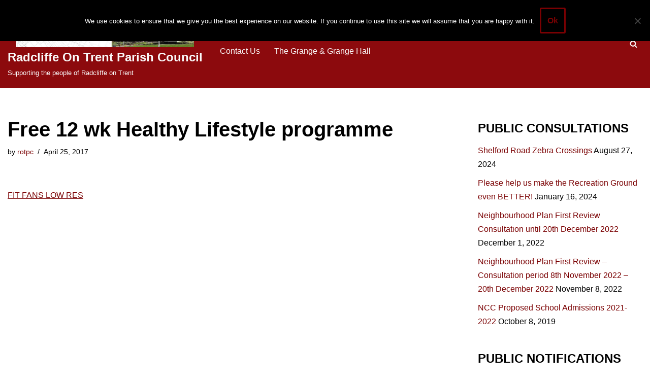

--- FILE ---
content_type: text/html; charset=UTF-8
request_url: https://www.rotpc.com/free-12-wk-healthy-lifestyle-programme/
body_size: 84201
content:
<!DOCTYPE html>
<html lang="en-GB">

<head>
	
	<meta charset="UTF-8">
	<meta name="viewport" content="width=device-width, initial-scale=1, minimum-scale=1">
	<link rel="profile" href="https://gmpg.org/xfn/11">
		<title>Free 12 wk Healthy Lifestyle programme &#8211; Radcliffe On Trent Parish Council</title>
<meta name='robots' content='max-image-preview:large' />
	<style>img:is([sizes="auto" i], [sizes^="auto," i]) { contain-intrinsic-size: 3000px 1500px }</style>
	<link rel='dns-prefetch' href='//rotparishcouncil.gov.uk' />
<link rel="alternate" type="application/rss+xml" title="Radcliffe On Trent Parish Council &raquo; Feed" href="https://rotparishcouncil.gov.uk/feed/" />
<link rel="alternate" type="text/calendar" title="Radcliffe On Trent Parish Council &raquo; iCal Feed" href="https://rotparishcouncil.gov.uk/council_meetings/?ical=1" />
<script>
window._wpemojiSettings = {"baseUrl":"https:\/\/s.w.org\/images\/core\/emoji\/16.0.1\/72x72\/","ext":".png","svgUrl":"https:\/\/s.w.org\/images\/core\/emoji\/16.0.1\/svg\/","svgExt":".svg","source":{"concatemoji":"https:\/\/rotparishcouncil.gov.uk\/wp-includes\/js\/wp-emoji-release.min.js?ver=6.8.3"}};
/*! This file is auto-generated */
!function(s,n){var o,i,e;function c(e){try{var t={supportTests:e,timestamp:(new Date).valueOf()};sessionStorage.setItem(o,JSON.stringify(t))}catch(e){}}function p(e,t,n){e.clearRect(0,0,e.canvas.width,e.canvas.height),e.fillText(t,0,0);var t=new Uint32Array(e.getImageData(0,0,e.canvas.width,e.canvas.height).data),a=(e.clearRect(0,0,e.canvas.width,e.canvas.height),e.fillText(n,0,0),new Uint32Array(e.getImageData(0,0,e.canvas.width,e.canvas.height).data));return t.every(function(e,t){return e===a[t]})}function u(e,t){e.clearRect(0,0,e.canvas.width,e.canvas.height),e.fillText(t,0,0);for(var n=e.getImageData(16,16,1,1),a=0;a<n.data.length;a++)if(0!==n.data[a])return!1;return!0}function f(e,t,n,a){switch(t){case"flag":return n(e,"\ud83c\udff3\ufe0f\u200d\u26a7\ufe0f","\ud83c\udff3\ufe0f\u200b\u26a7\ufe0f")?!1:!n(e,"\ud83c\udde8\ud83c\uddf6","\ud83c\udde8\u200b\ud83c\uddf6")&&!n(e,"\ud83c\udff4\udb40\udc67\udb40\udc62\udb40\udc65\udb40\udc6e\udb40\udc67\udb40\udc7f","\ud83c\udff4\u200b\udb40\udc67\u200b\udb40\udc62\u200b\udb40\udc65\u200b\udb40\udc6e\u200b\udb40\udc67\u200b\udb40\udc7f");case"emoji":return!a(e,"\ud83e\udedf")}return!1}function g(e,t,n,a){var r="undefined"!=typeof WorkerGlobalScope&&self instanceof WorkerGlobalScope?new OffscreenCanvas(300,150):s.createElement("canvas"),o=r.getContext("2d",{willReadFrequently:!0}),i=(o.textBaseline="top",o.font="600 32px Arial",{});return e.forEach(function(e){i[e]=t(o,e,n,a)}),i}function t(e){var t=s.createElement("script");t.src=e,t.defer=!0,s.head.appendChild(t)}"undefined"!=typeof Promise&&(o="wpEmojiSettingsSupports",i=["flag","emoji"],n.supports={everything:!0,everythingExceptFlag:!0},e=new Promise(function(e){s.addEventListener("DOMContentLoaded",e,{once:!0})}),new Promise(function(t){var n=function(){try{var e=JSON.parse(sessionStorage.getItem(o));if("object"==typeof e&&"number"==typeof e.timestamp&&(new Date).valueOf()<e.timestamp+604800&&"object"==typeof e.supportTests)return e.supportTests}catch(e){}return null}();if(!n){if("undefined"!=typeof Worker&&"undefined"!=typeof OffscreenCanvas&&"undefined"!=typeof URL&&URL.createObjectURL&&"undefined"!=typeof Blob)try{var e="postMessage("+g.toString()+"("+[JSON.stringify(i),f.toString(),p.toString(),u.toString()].join(",")+"));",a=new Blob([e],{type:"text/javascript"}),r=new Worker(URL.createObjectURL(a),{name:"wpTestEmojiSupports"});return void(r.onmessage=function(e){c(n=e.data),r.terminate(),t(n)})}catch(e){}c(n=g(i,f,p,u))}t(n)}).then(function(e){for(var t in e)n.supports[t]=e[t],n.supports.everything=n.supports.everything&&n.supports[t],"flag"!==t&&(n.supports.everythingExceptFlag=n.supports.everythingExceptFlag&&n.supports[t]);n.supports.everythingExceptFlag=n.supports.everythingExceptFlag&&!n.supports.flag,n.DOMReady=!1,n.readyCallback=function(){n.DOMReady=!0}}).then(function(){return e}).then(function(){var e;n.supports.everything||(n.readyCallback(),(e=n.source||{}).concatemoji?t(e.concatemoji):e.wpemoji&&e.twemoji&&(t(e.twemoji),t(e.wpemoji)))}))}((window,document),window._wpemojiSettings);
</script>
<style id='wp-emoji-styles-inline-css'>

	img.wp-smiley, img.emoji {
		display: inline !important;
		border: none !important;
		box-shadow: none !important;
		height: 1em !important;
		width: 1em !important;
		margin: 0 0.07em !important;
		vertical-align: -0.1em !important;
		background: none !important;
		padding: 0 !important;
	}
</style>
<link rel='stylesheet' id='wp-block-library-css' href='https://rotparishcouncil.gov.uk/wp-includes/css/dist/block-library/style.min.css?ver=6.8.3' media='all' />
<style id='classic-theme-styles-inline-css'>
/*! This file is auto-generated */
.wp-block-button__link{color:#fff;background-color:#32373c;border-radius:9999px;box-shadow:none;text-decoration:none;padding:calc(.667em + 2px) calc(1.333em + 2px);font-size:1.125em}.wp-block-file__button{background:#32373c;color:#fff;text-decoration:none}
</style>
<style id='collapsing-archives-style-inline-css'>


</style>
<style id='pdfemb-pdf-embedder-viewer-style-inline-css'>
.wp-block-pdfemb-pdf-embedder-viewer{max-width:none}

</style>
<style id='global-styles-inline-css'>
:root{--wp--preset--aspect-ratio--square: 1;--wp--preset--aspect-ratio--4-3: 4/3;--wp--preset--aspect-ratio--3-4: 3/4;--wp--preset--aspect-ratio--3-2: 3/2;--wp--preset--aspect-ratio--2-3: 2/3;--wp--preset--aspect-ratio--16-9: 16/9;--wp--preset--aspect-ratio--9-16: 9/16;--wp--preset--color--black: #000000;--wp--preset--color--cyan-bluish-gray: #abb8c3;--wp--preset--color--white: #ffffff;--wp--preset--color--pale-pink: #f78da7;--wp--preset--color--vivid-red: #cf2e2e;--wp--preset--color--luminous-vivid-orange: #ff6900;--wp--preset--color--luminous-vivid-amber: #fcb900;--wp--preset--color--light-green-cyan: #7bdcb5;--wp--preset--color--vivid-green-cyan: #00d084;--wp--preset--color--pale-cyan-blue: #8ed1fc;--wp--preset--color--vivid-cyan-blue: #0693e3;--wp--preset--color--vivid-purple: #9b51e0;--wp--preset--color--neve-link-color: var(--nv-primary-accent);--wp--preset--color--neve-link-hover-color: var(--nv-secondary-accent);--wp--preset--color--nv-site-bg: var(--nv-site-bg);--wp--preset--color--nv-light-bg: var(--nv-light-bg);--wp--preset--color--nv-dark-bg: var(--nv-dark-bg);--wp--preset--color--neve-text-color: var(--nv-text-color);--wp--preset--color--nv-text-dark-bg: var(--nv-text-dark-bg);--wp--preset--color--nv-c-1: var(--nv-c-1);--wp--preset--color--nv-c-2: var(--nv-c-2);--wp--preset--gradient--vivid-cyan-blue-to-vivid-purple: linear-gradient(135deg,rgba(6,147,227,1) 0%,rgb(155,81,224) 100%);--wp--preset--gradient--light-green-cyan-to-vivid-green-cyan: linear-gradient(135deg,rgb(122,220,180) 0%,rgb(0,208,130) 100%);--wp--preset--gradient--luminous-vivid-amber-to-luminous-vivid-orange: linear-gradient(135deg,rgba(252,185,0,1) 0%,rgba(255,105,0,1) 100%);--wp--preset--gradient--luminous-vivid-orange-to-vivid-red: linear-gradient(135deg,rgba(255,105,0,1) 0%,rgb(207,46,46) 100%);--wp--preset--gradient--very-light-gray-to-cyan-bluish-gray: linear-gradient(135deg,rgb(238,238,238) 0%,rgb(169,184,195) 100%);--wp--preset--gradient--cool-to-warm-spectrum: linear-gradient(135deg,rgb(74,234,220) 0%,rgb(151,120,209) 20%,rgb(207,42,186) 40%,rgb(238,44,130) 60%,rgb(251,105,98) 80%,rgb(254,248,76) 100%);--wp--preset--gradient--blush-light-purple: linear-gradient(135deg,rgb(255,206,236) 0%,rgb(152,150,240) 100%);--wp--preset--gradient--blush-bordeaux: linear-gradient(135deg,rgb(254,205,165) 0%,rgb(254,45,45) 50%,rgb(107,0,62) 100%);--wp--preset--gradient--luminous-dusk: linear-gradient(135deg,rgb(255,203,112) 0%,rgb(199,81,192) 50%,rgb(65,88,208) 100%);--wp--preset--gradient--pale-ocean: linear-gradient(135deg,rgb(255,245,203) 0%,rgb(182,227,212) 50%,rgb(51,167,181) 100%);--wp--preset--gradient--electric-grass: linear-gradient(135deg,rgb(202,248,128) 0%,rgb(113,206,126) 100%);--wp--preset--gradient--midnight: linear-gradient(135deg,rgb(2,3,129) 0%,rgb(40,116,252) 100%);--wp--preset--font-size--small: 13px;--wp--preset--font-size--medium: 20px;--wp--preset--font-size--large: 36px;--wp--preset--font-size--x-large: 42px;--wp--preset--spacing--20: 0.44rem;--wp--preset--spacing--30: 0.67rem;--wp--preset--spacing--40: 1rem;--wp--preset--spacing--50: 1.5rem;--wp--preset--spacing--60: 2.25rem;--wp--preset--spacing--70: 3.38rem;--wp--preset--spacing--80: 5.06rem;--wp--preset--shadow--natural: 6px 6px 9px rgba(0, 0, 0, 0.2);--wp--preset--shadow--deep: 12px 12px 50px rgba(0, 0, 0, 0.4);--wp--preset--shadow--sharp: 6px 6px 0px rgba(0, 0, 0, 0.2);--wp--preset--shadow--outlined: 6px 6px 0px -3px rgba(255, 255, 255, 1), 6px 6px rgba(0, 0, 0, 1);--wp--preset--shadow--crisp: 6px 6px 0px rgba(0, 0, 0, 1);}:where(.is-layout-flex){gap: 0.5em;}:where(.is-layout-grid){gap: 0.5em;}body .is-layout-flex{display: flex;}.is-layout-flex{flex-wrap: wrap;align-items: center;}.is-layout-flex > :is(*, div){margin: 0;}body .is-layout-grid{display: grid;}.is-layout-grid > :is(*, div){margin: 0;}:where(.wp-block-columns.is-layout-flex){gap: 2em;}:where(.wp-block-columns.is-layout-grid){gap: 2em;}:where(.wp-block-post-template.is-layout-flex){gap: 1.25em;}:where(.wp-block-post-template.is-layout-grid){gap: 1.25em;}.has-black-color{color: var(--wp--preset--color--black) !important;}.has-cyan-bluish-gray-color{color: var(--wp--preset--color--cyan-bluish-gray) !important;}.has-white-color{color: var(--wp--preset--color--white) !important;}.has-pale-pink-color{color: var(--wp--preset--color--pale-pink) !important;}.has-vivid-red-color{color: var(--wp--preset--color--vivid-red) !important;}.has-luminous-vivid-orange-color{color: var(--wp--preset--color--luminous-vivid-orange) !important;}.has-luminous-vivid-amber-color{color: var(--wp--preset--color--luminous-vivid-amber) !important;}.has-light-green-cyan-color{color: var(--wp--preset--color--light-green-cyan) !important;}.has-vivid-green-cyan-color{color: var(--wp--preset--color--vivid-green-cyan) !important;}.has-pale-cyan-blue-color{color: var(--wp--preset--color--pale-cyan-blue) !important;}.has-vivid-cyan-blue-color{color: var(--wp--preset--color--vivid-cyan-blue) !important;}.has-vivid-purple-color{color: var(--wp--preset--color--vivid-purple) !important;}.has-neve-link-color-color{color: var(--wp--preset--color--neve-link-color) !important;}.has-neve-link-hover-color-color{color: var(--wp--preset--color--neve-link-hover-color) !important;}.has-nv-site-bg-color{color: var(--wp--preset--color--nv-site-bg) !important;}.has-nv-light-bg-color{color: var(--wp--preset--color--nv-light-bg) !important;}.has-nv-dark-bg-color{color: var(--wp--preset--color--nv-dark-bg) !important;}.has-neve-text-color-color{color: var(--wp--preset--color--neve-text-color) !important;}.has-nv-text-dark-bg-color{color: var(--wp--preset--color--nv-text-dark-bg) !important;}.has-nv-c-1-color{color: var(--wp--preset--color--nv-c-1) !important;}.has-nv-c-2-color{color: var(--wp--preset--color--nv-c-2) !important;}.has-black-background-color{background-color: var(--wp--preset--color--black) !important;}.has-cyan-bluish-gray-background-color{background-color: var(--wp--preset--color--cyan-bluish-gray) !important;}.has-white-background-color{background-color: var(--wp--preset--color--white) !important;}.has-pale-pink-background-color{background-color: var(--wp--preset--color--pale-pink) !important;}.has-vivid-red-background-color{background-color: var(--wp--preset--color--vivid-red) !important;}.has-luminous-vivid-orange-background-color{background-color: var(--wp--preset--color--luminous-vivid-orange) !important;}.has-luminous-vivid-amber-background-color{background-color: var(--wp--preset--color--luminous-vivid-amber) !important;}.has-light-green-cyan-background-color{background-color: var(--wp--preset--color--light-green-cyan) !important;}.has-vivid-green-cyan-background-color{background-color: var(--wp--preset--color--vivid-green-cyan) !important;}.has-pale-cyan-blue-background-color{background-color: var(--wp--preset--color--pale-cyan-blue) !important;}.has-vivid-cyan-blue-background-color{background-color: var(--wp--preset--color--vivid-cyan-blue) !important;}.has-vivid-purple-background-color{background-color: var(--wp--preset--color--vivid-purple) !important;}.has-neve-link-color-background-color{background-color: var(--wp--preset--color--neve-link-color) !important;}.has-neve-link-hover-color-background-color{background-color: var(--wp--preset--color--neve-link-hover-color) !important;}.has-nv-site-bg-background-color{background-color: var(--wp--preset--color--nv-site-bg) !important;}.has-nv-light-bg-background-color{background-color: var(--wp--preset--color--nv-light-bg) !important;}.has-nv-dark-bg-background-color{background-color: var(--wp--preset--color--nv-dark-bg) !important;}.has-neve-text-color-background-color{background-color: var(--wp--preset--color--neve-text-color) !important;}.has-nv-text-dark-bg-background-color{background-color: var(--wp--preset--color--nv-text-dark-bg) !important;}.has-nv-c-1-background-color{background-color: var(--wp--preset--color--nv-c-1) !important;}.has-nv-c-2-background-color{background-color: var(--wp--preset--color--nv-c-2) !important;}.has-black-border-color{border-color: var(--wp--preset--color--black) !important;}.has-cyan-bluish-gray-border-color{border-color: var(--wp--preset--color--cyan-bluish-gray) !important;}.has-white-border-color{border-color: var(--wp--preset--color--white) !important;}.has-pale-pink-border-color{border-color: var(--wp--preset--color--pale-pink) !important;}.has-vivid-red-border-color{border-color: var(--wp--preset--color--vivid-red) !important;}.has-luminous-vivid-orange-border-color{border-color: var(--wp--preset--color--luminous-vivid-orange) !important;}.has-luminous-vivid-amber-border-color{border-color: var(--wp--preset--color--luminous-vivid-amber) !important;}.has-light-green-cyan-border-color{border-color: var(--wp--preset--color--light-green-cyan) !important;}.has-vivid-green-cyan-border-color{border-color: var(--wp--preset--color--vivid-green-cyan) !important;}.has-pale-cyan-blue-border-color{border-color: var(--wp--preset--color--pale-cyan-blue) !important;}.has-vivid-cyan-blue-border-color{border-color: var(--wp--preset--color--vivid-cyan-blue) !important;}.has-vivid-purple-border-color{border-color: var(--wp--preset--color--vivid-purple) !important;}.has-neve-link-color-border-color{border-color: var(--wp--preset--color--neve-link-color) !important;}.has-neve-link-hover-color-border-color{border-color: var(--wp--preset--color--neve-link-hover-color) !important;}.has-nv-site-bg-border-color{border-color: var(--wp--preset--color--nv-site-bg) !important;}.has-nv-light-bg-border-color{border-color: var(--wp--preset--color--nv-light-bg) !important;}.has-nv-dark-bg-border-color{border-color: var(--wp--preset--color--nv-dark-bg) !important;}.has-neve-text-color-border-color{border-color: var(--wp--preset--color--neve-text-color) !important;}.has-nv-text-dark-bg-border-color{border-color: var(--wp--preset--color--nv-text-dark-bg) !important;}.has-nv-c-1-border-color{border-color: var(--wp--preset--color--nv-c-1) !important;}.has-nv-c-2-border-color{border-color: var(--wp--preset--color--nv-c-2) !important;}.has-vivid-cyan-blue-to-vivid-purple-gradient-background{background: var(--wp--preset--gradient--vivid-cyan-blue-to-vivid-purple) !important;}.has-light-green-cyan-to-vivid-green-cyan-gradient-background{background: var(--wp--preset--gradient--light-green-cyan-to-vivid-green-cyan) !important;}.has-luminous-vivid-amber-to-luminous-vivid-orange-gradient-background{background: var(--wp--preset--gradient--luminous-vivid-amber-to-luminous-vivid-orange) !important;}.has-luminous-vivid-orange-to-vivid-red-gradient-background{background: var(--wp--preset--gradient--luminous-vivid-orange-to-vivid-red) !important;}.has-very-light-gray-to-cyan-bluish-gray-gradient-background{background: var(--wp--preset--gradient--very-light-gray-to-cyan-bluish-gray) !important;}.has-cool-to-warm-spectrum-gradient-background{background: var(--wp--preset--gradient--cool-to-warm-spectrum) !important;}.has-blush-light-purple-gradient-background{background: var(--wp--preset--gradient--blush-light-purple) !important;}.has-blush-bordeaux-gradient-background{background: var(--wp--preset--gradient--blush-bordeaux) !important;}.has-luminous-dusk-gradient-background{background: var(--wp--preset--gradient--luminous-dusk) !important;}.has-pale-ocean-gradient-background{background: var(--wp--preset--gradient--pale-ocean) !important;}.has-electric-grass-gradient-background{background: var(--wp--preset--gradient--electric-grass) !important;}.has-midnight-gradient-background{background: var(--wp--preset--gradient--midnight) !important;}.has-small-font-size{font-size: var(--wp--preset--font-size--small) !important;}.has-medium-font-size{font-size: var(--wp--preset--font-size--medium) !important;}.has-large-font-size{font-size: var(--wp--preset--font-size--large) !important;}.has-x-large-font-size{font-size: var(--wp--preset--font-size--x-large) !important;}
:where(.wp-block-post-template.is-layout-flex){gap: 1.25em;}:where(.wp-block-post-template.is-layout-grid){gap: 1.25em;}
:where(.wp-block-columns.is-layout-flex){gap: 2em;}:where(.wp-block-columns.is-layout-grid){gap: 2em;}
:root :where(.wp-block-pullquote){font-size: 1.5em;line-height: 1.6;}
</style>
<link rel='stylesheet' id='cookie-notice-front-css' href='https://rotparishcouncil.gov.uk/wp-content/plugins/cookie-notice/css/front.min.css?ver=2.5.6' media='all' />
<link rel='stylesheet' id='ditty-news-ticker-font-css' href='https://rotparishcouncil.gov.uk/wp-content/plugins/ditty-news-ticker/legacy/inc/static/libs/fontastic/styles.css?ver=3.1.55' media='all' />
<link rel='stylesheet' id='ditty-news-ticker-css' href='https://rotparishcouncil.gov.uk/wp-content/plugins/ditty-news-ticker/legacy/inc/static/css/style.css?ver=3.1.55' media='all' />
<link rel='stylesheet' id='ditty-displays-css' href='https://rotparishcouncil.gov.uk/wp-content/plugins/ditty-news-ticker/build/dittyDisplays.css?ver=3.1.55' media='all' />
<link rel='stylesheet' id='ditty-fontawesome-css' href='https://rotparishcouncil.gov.uk/wp-content/plugins/ditty-news-ticker/includes/libs/fontawesome-6.4.0/css/all.css?ver=6.4.0' media='' />
<link rel='stylesheet' id='neve-style-css' href='https://rotparishcouncil.gov.uk/wp-content/themes/neve/style-main-new.min.css?ver=4.0.1' media='all' />
<style id='neve-style-inline-css'>
.nv-meta-list li.meta:not(:last-child):after { content:"/" }.nv-meta-list .no-mobile{
			display:none;
		}.nv-meta-list li.last::after{
			content: ""!important;
		}@media (min-width: 769px) {
			.nv-meta-list .no-mobile {
				display: inline-block;
			}
			.nv-meta-list li.last:not(:last-child)::after {
		 		content: "/" !important;
			}
		}
 :root{ --container: 748px;--postwidth:100%; --primarybtnbg: var(--nv-primary-accent); --primarybtnhoverbg: var(--nv-primary-accent); --primarybtncolor: #fff; --secondarybtncolor: var(--nv-primary-accent); --primarybtnhovercolor: #fff; --secondarybtnhovercolor: var(--nv-primary-accent);--primarybtnborderradius:3px;--secondarybtnborderradius:3px;--secondarybtnborderwidth:3px;--btnpadding:13px 15px;--primarybtnpadding:13px 15px;--secondarybtnpadding:calc(13px - 3px) calc(15px - 3px); --bodyfontfamily: Arial,Helvetica,sans-serif; --bodyfontsize: 15px; --bodylineheight: 1.6; --bodyletterspacing: 0px; --bodyfontweight: 400; --h1fontsize: 36px; --h1fontweight: 700; --h1lineheight: 1.2; --h1letterspacing: 0px; --h1texttransform: none; --h2fontsize: 28px; --h2fontweight: 700; --h2lineheight: 1.3; --h2letterspacing: 0px; --h2texttransform: none; --h3fontsize: 24px; --h3fontweight: 700; --h3lineheight: 1.4; --h3letterspacing: 0px; --h3texttransform: none; --h4fontsize: 20px; --h4fontweight: 700; --h4lineheight: 1.6; --h4letterspacing: 0px; --h4texttransform: none; --h5fontsize: 16px; --h5fontweight: 700; --h5lineheight: 1.6; --h5letterspacing: 0px; --h5texttransform: none; --h6fontsize: 14px; --h6fontweight: 700; --h6lineheight: 1.6; --h6letterspacing: 0px; --h6texttransform: none;--formfieldborderwidth:2px;--formfieldborderradius:3px; --formfieldbgcolor: var(--nv-site-bg); --formfieldbordercolor: #dddddd; --formfieldcolor: var(--nv-text-color);--formfieldpadding:10px 12px; } .nv-index-posts{ --borderradius:0px; } .single-post-container .alignfull > [class*="__inner-container"], .single-post-container .alignwide > [class*="__inner-container"]{ max-width:718px } .nv-meta-list{ --avatarsize: 20px; } .single .nv-meta-list{ --avatarsize: 20px; } .nv-post-cover{ --height: 250px;--padding:40px 15px;--justify: flex-start; --textalign: left; --valign: center; } .nv-post-cover .nv-title-meta-wrap, .nv-page-title-wrap, .entry-header{ --textalign: left; } .nv-is-boxed.nv-title-meta-wrap{ --padding:40px 15px; --bgcolor: var(--nv-dark-bg); } .nv-overlay{ --opacity: 50; --blendmode: normal; } .nv-is-boxed.nv-comments-wrap{ --padding:20px; } .nv-is-boxed.comment-respond{ --padding:20px; } .single:not(.single-product), .page{ --c-vspace:0 0 0 0;; } .global-styled{ --bgcolor: var(--nv-site-bg); } .header-top{ --rowbcolor: var(--nv-light-bg); --color: var(--nv-text-color); --bgcolor: var(--nv-site-bg); } .header-main{ --rowbcolor: var(--nv-light-bg); --color: #fafafa; --bgcolor: #8c0a0d; } .header-bottom{ --rowbcolor: var(--nv-light-bg); --color: var(--nv-text-color); --bgcolor: var(--nv-site-bg); } .header-menu-sidebar-bg{ --justify: flex-start; --textalign: left;--flexg: 1;--wrapdropdownwidth: auto; --color: var(--nv-text-color); --bgcolor: var(--nv-site-bg); } .header-menu-sidebar{ width: 360px; } .builder-item--logo{ --maxwidth: 258px; --fs: 24px;--padding:10px 0;--margin:0; --textalign: left;--justify: flex-start; } .builder-item--nav-icon,.header-menu-sidebar .close-sidebar-panel .navbar-toggle{ --borderradius:0; } .builder-item--nav-icon{ --label-margin:0 5px 0 0;;--padding:10px 15px;--margin:0; } .builder-item--primary-menu{ --color: #fbf8f8; --hovercolor: #f5b2b2; --hovertextcolor: var(--nv-text-color); --activecolor: #e66f6f; --spacing: 20px; --height: 25px;--padding:0;--margin:0; --fontsize: 1em; --lineheight: 1.6; --letterspacing: 0px; --fontweight: 500; --texttransform: none; --iconsize: 1em; } .hfg-is-group.has-primary-menu .inherit-ff{ --inheritedfw: 500; } .builder-item--header_search_responsive{ --iconsize: 15px; --formfieldfontsize: 14px;--formfieldborderwidth:2px;--formfieldborderradius:2px; --height: 40px;--padding:0 10px;--margin:0; } .footer-top-inner .row{ grid-template-columns:repeat(4, 1fr); --valign: flex-start; } .footer-top{ --rowbcolor: var(--nv-light-bg); --color: #fcf4f4; --bgcolor: #a10101; } .footer-main-inner .row{ grid-template-columns:1fr 1fr 1fr; --valign: flex-start; } .footer-main{ --rowbcolor: var(--nv-light-bg); --color: var(--nv-text-color); --bgcolor: var(--nv-site-bg); } .footer-bottom-inner .row{ grid-template-columns:1fr; --valign: flex-start; } .footer-bottom{ --rowbcolor: var(--nv-light-bg); --color: var(--nv-text-dark-bg); --bgcolor: #a10101; } .builder-item--footer-one-widgets{ --padding:0;--margin:0; --textalign: left;--justify: flex-start; } .builder-item--footer-two-widgets{ --padding:0;--margin:0; --textalign: left;--justify: flex-start; } .builder-item--footer-three-widgets{ --padding:0;--margin:0; --textalign: left;--justify: flex-start; } .builder-item--footer-four-widgets{ --padding:0;--margin:0; --textalign: left;--justify: flex-start; } @media(min-width: 576px){ :root{ --container: 992px;--postwidth:100%;--btnpadding:13px 15px;--primarybtnpadding:13px 15px;--secondarybtnpadding:calc(13px - 3px) calc(15px - 3px); --bodyfontsize: 16px; --bodylineheight: 1.6; --bodyletterspacing: 0px; --h1fontsize: 38px; --h1lineheight: 1.2; --h1letterspacing: 0px; --h2fontsize: 30px; --h2lineheight: 1.2; --h2letterspacing: 0px; --h3fontsize: 26px; --h3lineheight: 1.4; --h3letterspacing: 0px; --h4fontsize: 22px; --h4lineheight: 1.5; --h4letterspacing: 0px; --h5fontsize: 18px; --h5lineheight: 1.6; --h5letterspacing: 0px; --h6fontsize: 14px; --h6lineheight: 1.6; --h6letterspacing: 0px; } .single-post-container .alignfull > [class*="__inner-container"], .single-post-container .alignwide > [class*="__inner-container"]{ max-width:962px } .nv-meta-list{ --avatarsize: 20px; } .single .nv-meta-list{ --avatarsize: 20px; } .nv-post-cover{ --height: 320px;--padding:60px 30px;--justify: flex-start; --textalign: left; --valign: center; } .nv-post-cover .nv-title-meta-wrap, .nv-page-title-wrap, .entry-header{ --textalign: left; } .nv-is-boxed.nv-title-meta-wrap{ --padding:60px 30px; } .nv-is-boxed.nv-comments-wrap{ --padding:30px; } .nv-is-boxed.comment-respond{ --padding:30px; } .single:not(.single-product), .page{ --c-vspace:0 0 0 0;; } .header-menu-sidebar-bg{ --justify: flex-start; --textalign: left;--flexg: 1;--wrapdropdownwidth: auto; } .header-menu-sidebar{ width: 360px; } .builder-item--logo{ --maxwidth: 343px; --fs: 24px;--padding:10px 0;--margin:0; --textalign: left;--justify: flex-start; } .builder-item--nav-icon{ --label-margin:0 5px 0 0;;--padding:10px 15px;--margin:0; } .builder-item--primary-menu{ --spacing: 20px; --height: 25px;--padding:0;--margin:0; --fontsize: 1em; --lineheight: 1.6; --letterspacing: 0px; --iconsize: 1em; } .builder-item--header_search_responsive{ --formfieldfontsize: 14px;--formfieldborderwidth:2px;--formfieldborderradius:2px; --height: 40px;--padding:0 10px;--margin:0; } .builder-item--footer-one-widgets{ --padding:0;--margin:0; --textalign: left;--justify: flex-start; } .builder-item--footer-two-widgets{ --padding:0;--margin:0; --textalign: left;--justify: flex-start; } .builder-item--footer-three-widgets{ --padding:0;--margin:0; --textalign: left;--justify: flex-start; } .builder-item--footer-four-widgets{ --padding:0;--margin:0; --textalign: left;--justify: flex-start; } }@media(min-width: 960px){ :root{ --container: 1675px;--postwidth:100%;--btnpadding:13px 15px;--primarybtnpadding:13px 15px;--secondarybtnpadding:calc(13px - 3px) calc(15px - 3px); --bodyfontsize: 16px; --bodylineheight: 1.7; --bodyletterspacing: 0px; --h1fontsize: 40px; --h1lineheight: 1.1; --h1letterspacing: 0px; --h2fontsize: 32px; --h2lineheight: 1.2; --h2letterspacing: 0px; --h3fontsize: 28px; --h3lineheight: 1.4; --h3letterspacing: 0px; --h4fontsize: 24px; --h4lineheight: 1.5; --h4letterspacing: 0px; --h5fontsize: 20px; --h5lineheight: 1.6; --h5letterspacing: 0px; --h6fontsize: 16px; --h6lineheight: 1.6; --h6letterspacing: 0px; } body:not(.single):not(.archive):not(.blog):not(.search):not(.error404) .neve-main > .container .col, body.post-type-archive-course .neve-main > .container .col, body.post-type-archive-llms_membership .neve-main > .container .col{ max-width: 100%; } body:not(.single):not(.archive):not(.blog):not(.search):not(.error404) .nv-sidebar-wrap, body.post-type-archive-course .nv-sidebar-wrap, body.post-type-archive-llms_membership .nv-sidebar-wrap{ max-width: 0%; } .neve-main > .archive-container .nv-index-posts.col{ max-width: 100%; } .neve-main > .archive-container .nv-sidebar-wrap{ max-width: 0%; } .neve-main > .single-post-container .nv-single-post-wrap.col{ max-width: 70%; } .single-post-container .alignfull > [class*="__inner-container"], .single-post-container .alignwide > [class*="__inner-container"]{ max-width:1143px } .container-fluid.single-post-container .alignfull > [class*="__inner-container"], .container-fluid.single-post-container .alignwide > [class*="__inner-container"]{ max-width:calc(70% + 15px) } .neve-main > .single-post-container .nv-sidebar-wrap{ max-width: 30%; } .nv-meta-list{ --avatarsize: 20px; } .single .nv-meta-list{ --avatarsize: 20px; } .nv-post-cover{ --height: 400px;--padding:60px 40px;--justify: flex-start; --textalign: left; --valign: center; } .nv-post-cover .nv-title-meta-wrap, .nv-page-title-wrap, .entry-header{ --textalign: left; } .nv-is-boxed.nv-title-meta-wrap{ --padding:60px 40px; } .nv-is-boxed.nv-comments-wrap{ --padding:40px; } .nv-is-boxed.comment-respond{ --padding:40px; } .single:not(.single-product), .page{ --c-vspace:0 0 0 0;; } .header-main{ --height:154px; } .header-menu-sidebar-bg{ --justify: flex-start; --textalign: left;--flexg: 1;--wrapdropdownwidth: auto; } .header-menu-sidebar{ width: 360px; } .builder-item--logo{ --maxwidth: 350px; --fs: 24px;--padding:10px 0;--margin:0; --textalign: left;--justify: flex-start; } .builder-item--nav-icon{ --label-margin:0 5px 0 0;;--padding:10px 15px;--margin:0; } .builder-item--primary-menu{ --spacing: 20px; --height: 25px;--padding:0;--margin:0; --fontsize: 1em; --lineheight: 1.6; --letterspacing: 0px; --iconsize: 1em; } .builder-item--header_search_responsive{ --formfieldfontsize: 14px;--formfieldborderwidth:2px;--formfieldborderradius:2px; --height: 40px;--padding:0 10px;--margin:0; } .builder-item--footer-one-widgets{ --padding:0;--margin:0; --textalign: left;--justify: flex-start; } .builder-item--footer-two-widgets{ --padding:0;--margin:0; --textalign: left;--justify: flex-start; } .builder-item--footer-three-widgets{ --padding:0;--margin:0; --textalign: left;--justify: flex-start; } .builder-item--footer-four-widgets{ --padding:0;--margin:0; --textalign: left;--justify: flex-start; } }:root{--nv-primary-accent:#7a0002;--nv-secondary-accent:#3c0001;--nv-site-bg:#ffffff;--nv-light-bg:#ededed;--nv-dark-bg:#14171c;--nv-text-color:#000000;--nv-text-dark-bg:#ffffff;--nv-c-1:#789dba;--nv-c-2:#2b7a30;--nv-fallback-ff:Arial, Helvetica, sans-serif;}
</style>
<script id="cookie-notice-front-js-before">
var cnArgs = {"ajaxUrl":"https:\/\/rotparishcouncil.gov.uk\/wp-admin\/admin-ajax.php","nonce":"62c7d7b099","hideEffect":"fade","position":"top","onScroll":false,"onScrollOffset":100,"onClick":false,"cookieName":"cookie_notice_accepted","cookieTime":2592000,"cookieTimeRejected":2592000,"globalCookie":false,"redirection":false,"cache":false,"revokeCookies":false,"revokeCookiesOpt":"automatic"};
</script>
<script src="https://rotparishcouncil.gov.uk/wp-content/plugins/cookie-notice/js/front.min.js?ver=2.5.6" id="cookie-notice-front-js"></script>
<script src="https://rotparishcouncil.gov.uk/wp-includes/js/jquery/jquery.min.js?ver=3.7.1" id="jquery-core-js"></script>
<script src="https://rotparishcouncil.gov.uk/wp-includes/js/jquery/jquery-migrate.min.js?ver=3.4.1" id="jquery-migrate-js"></script>
<link rel="https://api.w.org/" href="https://rotparishcouncil.gov.uk/wp-json/" /><link rel="alternate" title="JSON" type="application/json" href="https://rotparishcouncil.gov.uk/wp-json/wp/v2/posts/5275" /><link rel="EditURI" type="application/rsd+xml" title="RSD" href="https://rotparishcouncil.gov.uk/xmlrpc.php?rsd" />
<meta name="generator" content="WordPress 6.8.3" />
<link rel="canonical" href="https://rotparishcouncil.gov.uk/free-12-wk-healthy-lifestyle-programme/" />
<link rel='shortlink' href='https://rotparishcouncil.gov.uk/?p=5275' />
<link rel="alternate" title="oEmbed (JSON)" type="application/json+oembed" href="https://rotparishcouncil.gov.uk/wp-json/oembed/1.0/embed?url=https%3A%2F%2Frotparishcouncil.gov.uk%2Ffree-12-wk-healthy-lifestyle-programme%2F" />
<link rel="alternate" title="oEmbed (XML)" type="text/xml+oembed" href="https://rotparishcouncil.gov.uk/wp-json/oembed/1.0/embed?url=https%3A%2F%2Frotparishcouncil.gov.uk%2Ffree-12-wk-healthy-lifestyle-programme%2F&#038;format=xml" />
<style>.mtphr-dnt-tick-contents{ font-size:24px; }</style><meta name="tec-api-version" content="v1"><meta name="tec-api-origin" content="https://rotparishcouncil.gov.uk"><link rel="alternate" href="https://rotparishcouncil.gov.uk/wp-json/tribe/events/v1/" /><link rel="icon" href="https://rotparishcouncil.gov.uk/wp-content/uploads/2016/11/cropped-rotpc_favicon-32x32.jpg" sizes="32x32" />
<link rel="icon" href="https://rotparishcouncil.gov.uk/wp-content/uploads/2016/11/cropped-rotpc_favicon-192x192.jpg" sizes="192x192" />
<link rel="apple-touch-icon" href="https://rotparishcouncil.gov.uk/wp-content/uploads/2016/11/cropped-rotpc_favicon-180x180.jpg" />
<meta name="msapplication-TileImage" content="https://rotparishcouncil.gov.uk/wp-content/uploads/2016/11/cropped-rotpc_favicon-270x270.jpg" />
		<style id="wp-custom-css">
			.header-menu-sidebar .header-menu-sidebar-bg, .header-menu-sidebar .header-menu-sidebar-bg a:not(.button), .header-menu-sidebar .header-menu-sidebar-bg .navbar-toggle {
 
    background-color: #7a0002;
}

code{
	background-color:white;
	border-color:white;
}		</style>
		
	</head>

<body data-rsssl=1  class="wp-singular post-template-default single single-post postid-5275 single-format-standard wp-custom-logo wp-theme-neve wp-child-theme-rotpc-child cookies-not-set tribe-no-js  nv-blog-default nv-sidebar-right menu_sidebar_slide_left" id="neve_body"  >
<div class="wrapper">
	
	<header class="header"  >
		<a class="neve-skip-link show-on-focus" href="#content" >
			Skip to content		</a>
		<div id="header-grid"  class="hfg_header site-header">
	
<nav class="header--row header-main hide-on-mobile hide-on-tablet layout-full-contained nv-navbar header--row"
	data-row-id="main" data-show-on="desktop">

	<div
		class="header--row-inner header-main-inner">
		<div class="container">
			<div
				class="row row--wrapper"
				data-section="hfg_header_layout_main" >
				<div class="hfg-slot left"><div class="builder-item desktop-left"><div class="item--inner builder-item--logo"
		data-section="title_tagline"
		data-item-id="logo">
	
<div class="site-logo">
	<a class="brand" href="https://rotparishcouncil.gov.uk/" aria-label="Radcliffe On Trent Parish Council Supporting the people of Radcliffe on Trent" rel="home"><div class="logo-on-top"><img width="1108" height="239" src="https://rotparishcouncil.gov.uk/wp-content/uploads/2014/02/cropped-cropped-rotpc_title21.jpg" class="neve-site-logo skip-lazy" alt="" data-variant="logo" decoding="async" fetchpriority="high" srcset="https://rotparishcouncil.gov.uk/wp-content/uploads/2014/02/cropped-cropped-rotpc_title21.jpg 1108w, https://rotparishcouncil.gov.uk/wp-content/uploads/2014/02/cropped-cropped-rotpc_title21-300x65.jpg 300w, https://rotparishcouncil.gov.uk/wp-content/uploads/2014/02/cropped-cropped-rotpc_title21-1024x221.jpg 1024w, https://rotparishcouncil.gov.uk/wp-content/uploads/2014/02/cropped-cropped-rotpc_title21-768x166.jpg 768w" sizes="(max-width: 1108px) 100vw, 1108px" /><div class="nv-title-tagline-wrap"><p class="site-title">Radcliffe On Trent Parish Council</p><small>Supporting the people of Radcliffe on Trent</small></div></div></a></div>
	</div>

</div></div><div class="hfg-slot right"><div class="builder-item has-nav hfg-is-group has-primary-menu"><div class="item--inner builder-item--primary-menu has_menu"
		data-section="header_menu_primary"
		data-item-id="primary-menu">
	<div class="nv-nav-wrap">
	<div role="navigation" class="nav-menu-primary style-full-height m-style"
			aria-label="Primary Menu">

		<ul id="nv-primary-navigation-main" class="primary-menu-ul nav-ul menu-desktop"><li id="menu-item-9193" class="menu-item menu-item-type-post_type menu-item-object-page menu-item-home menu-item-9193"><div class="wrap"><a href="https://rotparishcouncil.gov.uk/">Home</a></div></li>
<li id="menu-item-92" class="menu-item menu-item-type-post_type menu-item-object-page menu-item-has-children menu-item-92"><div class="wrap"><a href="https://rotparishcouncil.gov.uk/local-information-2/"><span class="menu-item-title-wrap dd-title">Local Information</span></a><div role="button" aria-pressed="false" aria-label="Open Submenu" tabindex="0" class="caret-wrap caret 2" style="margin-left:5px;"><span class="caret"><svg fill="currentColor" aria-label="Dropdown" xmlns="http://www.w3.org/2000/svg" viewBox="0 0 448 512"><path d="M207.029 381.476L12.686 187.132c-9.373-9.373-9.373-24.569 0-33.941l22.667-22.667c9.357-9.357 24.522-9.375 33.901-.04L224 284.505l154.745-154.021c9.379-9.335 24.544-9.317 33.901.04l22.667 22.667c9.373 9.373 9.373 24.569 0 33.941L240.971 381.476c-9.373 9.372-24.569 9.372-33.942 0z"/></svg></span></div></div>
<ul class="sub-menu">
	<li id="menu-item-24" class="menu-item menu-item-type-post_type menu-item-object-page menu-item-24"><div class="wrap"><a href="https://rotparishcouncil.gov.uk/local-information-2/local-information/">Local Contacts</a></div></li>
	<li id="menu-item-82" class="menu-item menu-item-type-post_type menu-item-object-page menu-item-82"><div class="wrap"><a href="https://rotparishcouncil.gov.uk/local-information-2/a-brief-history-of-radcliffe-on-trent/">A brief history of Radcliffe-on-Trent</a></div></li>
	<li id="menu-item-317" class="menu-item menu-item-type-post_type menu-item-object-page menu-item-317"><div class="wrap"><a href="https://rotparishcouncil.gov.uk/local-information-2/local-organisations-2/">Local Organisations</a></div></li>
	<li id="menu-item-11212" class="menu-item menu-item-type-post_type menu-item-object-page menu-item-11212"><div class="wrap"><a href="https://rotparishcouncil.gov.uk/council-services/radcliffe-on-trent-cemetery/">Radcliffe-on-Trent Cemetery</a></div></li>
	<li id="menu-item-4186" class="menu-item menu-item-type-post_type menu-item-object-page menu-item-4186"><div class="wrap"><a href="https://rotparishcouncil.gov.uk/local-information-2/other/">Other</a></div></li>
</ul>
</li>
<li id="menu-item-26" class="menu-item menu-item-type-post_type menu-item-object-page menu-item-has-children menu-item-26"><div class="wrap"><a href="https://rotparishcouncil.gov.uk/the-council/"><span class="menu-item-title-wrap dd-title">The Council</span></a><div role="button" aria-pressed="false" aria-label="Open Submenu" tabindex="0" class="caret-wrap caret 8" style="margin-left:5px;"><span class="caret"><svg fill="currentColor" aria-label="Dropdown" xmlns="http://www.w3.org/2000/svg" viewBox="0 0 448 512"><path d="M207.029 381.476L12.686 187.132c-9.373-9.373-9.373-24.569 0-33.941l22.667-22.667c9.357-9.357 24.522-9.375 33.901-.04L224 284.505l154.745-154.021c9.379-9.335 24.544-9.317 33.901.04l22.667 22.667c9.373 9.373 9.373 24.569 0 33.941L240.971 381.476c-9.373 9.372-24.569 9.372-33.942 0z"/></svg></span></div></div>
<ul class="sub-menu">
	<li id="menu-item-27" class="menu-item menu-item-type-post_type menu-item-object-page menu-item-home menu-item-27"><div class="wrap"><a href="https://rotparishcouncil.gov.uk/">Home</a></div></li>
	<li id="menu-item-192" class="menu-item menu-item-type-post_type menu-item-object-page menu-item-has-children menu-item-192"><div class="wrap"><a href="https://rotparishcouncil.gov.uk/the-council/council-meetings/"><span class="menu-item-title-wrap dd-title">Council Meetings</span></a><div role="button" aria-pressed="false" aria-label="Open Submenu" tabindex="0" class="caret-wrap caret 10" style="margin-left:5px;"><span class="caret"><svg fill="currentColor" aria-label="Dropdown" xmlns="http://www.w3.org/2000/svg" viewBox="0 0 448 512"><path d="M207.029 381.476L12.686 187.132c-9.373-9.373-9.373-24.569 0-33.941l22.667-22.667c9.357-9.357 24.522-9.375 33.901-.04L224 284.505l154.745-154.021c9.379-9.335 24.544-9.317 33.901.04l22.667 22.667c9.373 9.373 9.373 24.569 0 33.941L240.971 381.476c-9.373 9.372-24.569 9.372-33.942 0z"/></svg></span></div></div>
	<ul class="sub-menu">
		<li id="menu-item-440" class="menu-item menu-item-type-post_type menu-item-object-page menu-item-440"><div class="wrap"><a href="https://rotparishcouncil.gov.uk/the-council/council-meetings/all-council-meetings/">All Council Meetings</a></div></li>
		<li id="menu-item-421" class="menu-item menu-item-type-post_type menu-item-object-page menu-item-421"><div class="wrap"><a href="https://rotparishcouncil.gov.uk/the-council/council-meetings/full-council/">Full Council Meetings</a></div></li>
		<li id="menu-item-410" class="menu-item menu-item-type-post_type menu-item-object-page menu-item-410"><div class="wrap"><a href="https://rotparishcouncil.gov.uk/the-council/council-meetings/amenities/">Amenities</a></div></li>
		<li id="menu-item-420" class="menu-item menu-item-type-post_type menu-item-object-page menu-item-420"><div class="wrap"><a href="https://rotparishcouncil.gov.uk/the-council/council-meetings/finance-general-purposes/">Finance &#038; General Purposes</a></div></li>
		<li id="menu-item-427" class="menu-item menu-item-type-post_type menu-item-object-page menu-item-427"><div class="wrap"><a href="https://rotparishcouncil.gov.uk/the-council/council-meetings/grange-grange-hall/">Grange &#038; Grange Hall Management</a></div></li>
		<li id="menu-item-12444" class="menu-item menu-item-type-post_type menu-item-object-page menu-item-12444"><div class="wrap"><a href="https://rotparishcouncil.gov.uk/the-council/council-meetings/human-resources-committee/">Human Resources Committee</a></div></li>
		<li id="menu-item-450" class="menu-item menu-item-type-post_type menu-item-object-page menu-item-450"><div class="wrap"><a href="https://rotparishcouncil.gov.uk/planning-environment/">Planning and Environment</a></div></li>
	</ul>
</li>
	<li id="menu-item-194" class="menu-item menu-item-type-post_type menu-item-object-page menu-item-194"><div class="wrap"><a href="https://rotparishcouncil.gov.uk/the-council/committees/">Committees</a></div></li>
	<li id="menu-item-31" class="menu-item menu-item-type-post_type menu-item-object-page menu-item-has-children menu-item-31"><div class="wrap"><a href="https://rotparishcouncil.gov.uk/the-council/councillors/"><span class="menu-item-title-wrap dd-title">Councillors</span></a><div role="button" aria-pressed="false" aria-label="Open Submenu" tabindex="0" class="caret-wrap caret 19" style="margin-left:5px;"><span class="caret"><svg fill="currentColor" aria-label="Dropdown" xmlns="http://www.w3.org/2000/svg" viewBox="0 0 448 512"><path d="M207.029 381.476L12.686 187.132c-9.373-9.373-9.373-24.569 0-33.941l22.667-22.667c9.357-9.357 24.522-9.375 33.901-.04L224 284.505l154.745-154.021c9.379-9.335 24.544-9.317 33.901.04l22.667 22.667c9.373 9.373 9.373 24.569 0 33.941L240.971 381.476c-9.373 9.372-24.569 9.372-33.942 0z"/></svg></span></div></div>
	<ul class="sub-menu">
		<li id="menu-item-140" class="menu-item menu-item-type-post_type menu-item-object-page menu-item-140"><div class="wrap"><a href="https://rotparishcouncil.gov.uk/the-council/councillors/chairman/">Chair of the Parish Council</a></div></li>
		<li id="menu-item-138" class="menu-item menu-item-type-post_type menu-item-object-page menu-item-138"><div class="wrap"><a href="https://rotparishcouncil.gov.uk/the-council/councillors/trent-ward/">Trent Ward</a></div></li>
		<li id="menu-item-139" class="menu-item menu-item-type-post_type menu-item-object-page menu-item-139"><div class="wrap"><a href="https://rotparishcouncil.gov.uk/the-council/councillors/manvers-ward/">Manvers Ward</a></div></li>
		<li id="menu-item-2453" class="menu-item menu-item-type-post_type menu-item-object-page menu-item-2453"><div class="wrap"><a href="https://rotparishcouncil.gov.uk/local-county-and-borough-councillors/">Local County and Borough Councillors</a></div></li>
	</ul>
</li>
	<li id="menu-item-11686" class="menu-item menu-item-type-post_type menu-item-object-page menu-item-11686"><div class="wrap"><a href="https://rotparishcouncil.gov.uk/council-information/">Council information</a></div></li>
	<li id="menu-item-74" class="menu-item menu-item-type-post_type menu-item-object-page menu-item-74"><div class="wrap"><a href="https://rotparishcouncil.gov.uk/the-council/what-we-do/">What We Do</a></div></li>
	<li id="menu-item-25" class="menu-item menu-item-type-post_type menu-item-object-page menu-item-25"><div class="wrap"><a href="https://rotparishcouncil.gov.uk/the-council/responsibilities/">Responsibilities</a></div></li>
	<li id="menu-item-11183" class="menu-item menu-item-type-post_type menu-item-object-page menu-item-11183"><div class="wrap"><a href="https://rotparishcouncil.gov.uk/the-council/council-documents/">Council Documents</a></div></li>
	<li id="menu-item-215" class="menu-item menu-item-type-post_type menu-item-object-page menu-item-215"><div class="wrap"><a href="https://rotparishcouncil.gov.uk/the-council/documents/finance/">Finance</a></div></li>
	<li id="menu-item-218" class="menu-item menu-item-type-post_type menu-item-object-page menu-item-218"><div class="wrap"><a href="https://rotparishcouncil.gov.uk/the-council/documents/policies/">Policies</a></div></li>
	<li id="menu-item-489" class="menu-item menu-item-type-post_type menu-item-object-page menu-item-489"><div class="wrap"><a href="https://rotparishcouncil.gov.uk/the-council/documents/other-documents/">Other Documents</a></div></li>
</ul>
</li>
<li id="menu-item-8420" class="menu-item menu-item-type-custom menu-item-object-custom menu-item-has-children menu-item-8420"><div class="wrap"><a href="http://#"><span class="menu-item-title-wrap dd-title">All Events</span></a><div role="button" aria-pressed="false" aria-label="Open Submenu" tabindex="0" class="caret-wrap caret 31" style="margin-left:5px;"><span class="caret"><svg fill="currentColor" aria-label="Dropdown" xmlns="http://www.w3.org/2000/svg" viewBox="0 0 448 512"><path d="M207.029 381.476L12.686 187.132c-9.373-9.373-9.373-24.569 0-33.941l22.667-22.667c9.357-9.357 24.522-9.375 33.901-.04L224 284.505l154.745-154.021c9.379-9.335 24.544-9.317 33.901.04l22.667 22.667c9.373 9.373 9.373 24.569 0 33.941L240.971 381.476c-9.373 9.372-24.569 9.372-33.942 0z"/></svg></span></div></div>
<ul class="sub-menu">
	<li id="menu-item-205" class="menu-item menu-item-type-post_type menu-item-object-page menu-item-205"><div class="wrap"><a href="https://rotparishcouncil.gov.uk/village-show/">Village Show</a></div></li>
	<li id="menu-item-449" class="menu-item menu-item-type-post_type menu-item-object-page menu-item-449"><div class="wrap"><a href="https://rotparishcouncil.gov.uk/christmas-events/">Christmas Events</a></div></li>
	<li id="menu-item-7310" class="menu-item menu-item-type-taxonomy menu-item-object-category menu-item-7310"><div class="wrap"><a href="https://rotparishcouncil.gov.uk/category/events/picnicinthepark/">Picnic in the Park</a></div></li>
	<li id="menu-item-433" class="menu-item menu-item-type-post_type menu-item-object-page menu-item-433"><div class="wrap"><a href="https://rotparishcouncil.gov.uk/other-events/">Other Events</a></div></li>
</ul>
</li>
<li id="menu-item-11022" class="menu-item menu-item-type-post_type menu-item-object-page menu-item-11022"><div class="wrap"><a href="https://rotparishcouncil.gov.uk/vacancies-2/">Vacancies</a></div></li>
<li id="menu-item-11023" class="menu-item menu-item-type-post_type menu-item-object-page menu-item-11023"><div class="wrap"><a href="https://rotparishcouncil.gov.uk/council-services/">Council services</a></div></li>
<li id="menu-item-124" class="menu-item menu-item-type-post_type menu-item-object-page menu-item-124"><div class="wrap"><a href="https://rotparishcouncil.gov.uk/contact-us/">Contact Us</a></div></li>
<li id="menu-item-28" class="menu-item menu-item-type-custom menu-item-object-custom menu-item-28"><div class="wrap"><a href="http://www.radcliffe-grangehall.co.uk/">The Grange &#038; Grange Hall</a></div></li>
</ul>	</div>
</div>

	</div>

<div class="item--inner builder-item--header_search_responsive"
		data-section="header_search_responsive"
		data-item-id="header_search_responsive">
	<div class="nv-search-icon-component" >
	<div  class="menu-item-nav-search canvas">
		<a aria-label="Search" href="#" class="nv-icon nv-search" >
				<svg width="15" height="15" viewBox="0 0 1792 1792" xmlns="http://www.w3.org/2000/svg"><path d="M1216 832q0-185-131.5-316.5t-316.5-131.5-316.5 131.5-131.5 316.5 131.5 316.5 316.5 131.5 316.5-131.5 131.5-316.5zm512 832q0 52-38 90t-90 38q-54 0-90-38l-343-342q-179 124-399 124-143 0-273.5-55.5t-225-150-150-225-55.5-273.5 55.5-273.5 150-225 225-150 273.5-55.5 273.5 55.5 225 150 150 225 55.5 273.5q0 220-124 399l343 343q37 37 37 90z" /></svg>
			</a>		<div class="nv-nav-search" aria-label="search">
			<div class="form-wrap container responsive-search">
				
<form role="search"
	method="get"
	class="search-form"
	action="https://rotparishcouncil.gov.uk/">
	<label>
		<span class="screen-reader-text">Search for...</span>
	</label>
	<input type="search"
		class="search-field"
		aria-label="Search"
		placeholder="Search for..."
		value=""
		name="s"/>
	<button type="submit"
			class="search-submit nv-submit"
			aria-label="Search">
					<span class="nv-search-icon-wrap">
				<span class="nv-icon nv-search" >
				<svg width="15" height="15" viewBox="0 0 1792 1792" xmlns="http://www.w3.org/2000/svg"><path d="M1216 832q0-185-131.5-316.5t-316.5-131.5-316.5 131.5-131.5 316.5 131.5 316.5 316.5 131.5 316.5-131.5 131.5-316.5zm512 832q0 52-38 90t-90 38q-54 0-90-38l-343-342q-179 124-399 124-143 0-273.5-55.5t-225-150-150-225-55.5-273.5 55.5-273.5 150-225 225-150 273.5-55.5 273.5 55.5 225 150 150 225 55.5 273.5q0 220-124 399l343 343q37 37 37 90z" /></svg>
			</span>			</span>
			</button>
	</form>
			</div>
							<div class="close-container container responsive-search">
					<button  class="close-responsive-search" aria-label="Close"
												>
						<svg width="50" height="50" viewBox="0 0 20 20" fill="#555555"><path d="M14.95 6.46L11.41 10l3.54 3.54l-1.41 1.41L10 11.42l-3.53 3.53l-1.42-1.42L8.58 10L5.05 6.47l1.42-1.42L10 8.58l3.54-3.53z"/></svg>
					</button>
				</div>
					</div>
	</div>
</div>
	</div>

</div></div>							</div>
		</div>
	</div>
</nav>


<nav class="header--row header-main hide-on-desktop layout-full-contained nv-navbar header--row"
	data-row-id="main" data-show-on="mobile">

	<div
		class="header--row-inner header-main-inner">
		<div class="container">
			<div
				class="row row--wrapper"
				data-section="hfg_header_layout_main" >
				<div class="hfg-slot left"><div class="builder-item tablet-left mobile-left"><div class="item--inner builder-item--logo"
		data-section="title_tagline"
		data-item-id="logo">
	
<div class="site-logo">
	<a class="brand" href="https://rotparishcouncil.gov.uk/" aria-label="Radcliffe On Trent Parish Council Supporting the people of Radcliffe on Trent" rel="home"><div class="logo-on-top"><img width="1108" height="239" src="https://rotparishcouncil.gov.uk/wp-content/uploads/2014/02/cropped-cropped-rotpc_title21.jpg" class="neve-site-logo skip-lazy" alt="" data-variant="logo" decoding="async" srcset="https://rotparishcouncil.gov.uk/wp-content/uploads/2014/02/cropped-cropped-rotpc_title21.jpg 1108w, https://rotparishcouncil.gov.uk/wp-content/uploads/2014/02/cropped-cropped-rotpc_title21-300x65.jpg 300w, https://rotparishcouncil.gov.uk/wp-content/uploads/2014/02/cropped-cropped-rotpc_title21-1024x221.jpg 1024w, https://rotparishcouncil.gov.uk/wp-content/uploads/2014/02/cropped-cropped-rotpc_title21-768x166.jpg 768w" sizes="(max-width: 1108px) 100vw, 1108px" /><div class="nv-title-tagline-wrap"><p class="site-title">Radcliffe On Trent Parish Council</p><small>Supporting the people of Radcliffe on Trent</small></div></div></a></div>
	</div>

</div></div><div class="hfg-slot right"><div class="builder-item tablet-left mobile-left"><div class="item--inner builder-item--nav-icon"
		data-section="header_menu_icon"
		data-item-id="nav-icon">
	<div class="menu-mobile-toggle item-button navbar-toggle-wrapper">
	<button type="button" class=" navbar-toggle"
			value="Navigation Menu"
					aria-label="Navigation Menu "
			aria-expanded="false" onclick="if('undefined' !== typeof toggleAriaClick ) { toggleAriaClick() }">
					<span class="bars">
				<span class="icon-bar"></span>
				<span class="icon-bar"></span>
				<span class="icon-bar"></span>
			</span>
					<span class="screen-reader-text">Navigation Menu</span>
	</button>
</div> <!--.navbar-toggle-wrapper-->


	</div>

</div></div>							</div>
		</div>
	</div>
</nav>

<div
		id="header-menu-sidebar" class="header-menu-sidebar tcb menu-sidebar-panel slide_left hfg-pe"
		data-row-id="sidebar">
	<div id="header-menu-sidebar-bg" class="header-menu-sidebar-bg">
				<div class="close-sidebar-panel navbar-toggle-wrapper">
			<button type="button" class="hamburger is-active  navbar-toggle active" 					value="Navigation Menu"
					aria-label="Navigation Menu "
					aria-expanded="false" onclick="if('undefined' !== typeof toggleAriaClick ) { toggleAriaClick() }">
								<span class="bars">
						<span class="icon-bar"></span>
						<span class="icon-bar"></span>
						<span class="icon-bar"></span>
					</span>
								<span class="screen-reader-text">
			Navigation Menu					</span>
			</button>
		</div>
					<div id="header-menu-sidebar-inner" class="header-menu-sidebar-inner tcb ">
						<div class="builder-item has-nav"><div class="item--inner builder-item--primary-menu has_menu"
		data-section="header_menu_primary"
		data-item-id="primary-menu">
	<div class="nv-nav-wrap">
	<div role="navigation" class="nav-menu-primary style-full-height m-style"
			aria-label="Primary Menu">

		<ul id="nv-primary-navigation-sidebar" class="primary-menu-ul nav-ul menu-mobile"><li class="menu-item menu-item-type-post_type menu-item-object-page menu-item-home menu-item-9193"><div class="wrap"><a href="https://rotparishcouncil.gov.uk/">Home</a></div></li>
<li class="menu-item menu-item-type-post_type menu-item-object-page menu-item-has-children menu-item-92"><div class="wrap"><a href="https://rotparishcouncil.gov.uk/local-information-2/"><span class="menu-item-title-wrap dd-title">Local Information</span></a><button tabindex="0" type="button" class="caret-wrap navbar-toggle 2 " style="margin-left:5px;"  aria-label="Toggle Local Information"><span class="caret"><svg fill="currentColor" aria-label="Dropdown" xmlns="http://www.w3.org/2000/svg" viewBox="0 0 448 512"><path d="M207.029 381.476L12.686 187.132c-9.373-9.373-9.373-24.569 0-33.941l22.667-22.667c9.357-9.357 24.522-9.375 33.901-.04L224 284.505l154.745-154.021c9.379-9.335 24.544-9.317 33.901.04l22.667 22.667c9.373 9.373 9.373 24.569 0 33.941L240.971 381.476c-9.373 9.372-24.569 9.372-33.942 0z"/></svg></span></button></div>
<ul class="sub-menu">
	<li class="menu-item menu-item-type-post_type menu-item-object-page menu-item-24"><div class="wrap"><a href="https://rotparishcouncil.gov.uk/local-information-2/local-information/">Local Contacts</a></div></li>
	<li class="menu-item menu-item-type-post_type menu-item-object-page menu-item-82"><div class="wrap"><a href="https://rotparishcouncil.gov.uk/local-information-2/a-brief-history-of-radcliffe-on-trent/">A brief history of Radcliffe-on-Trent</a></div></li>
	<li class="menu-item menu-item-type-post_type menu-item-object-page menu-item-317"><div class="wrap"><a href="https://rotparishcouncil.gov.uk/local-information-2/local-organisations-2/">Local Organisations</a></div></li>
	<li class="menu-item menu-item-type-post_type menu-item-object-page menu-item-11212"><div class="wrap"><a href="https://rotparishcouncil.gov.uk/council-services/radcliffe-on-trent-cemetery/">Radcliffe-on-Trent Cemetery</a></div></li>
	<li class="menu-item menu-item-type-post_type menu-item-object-page menu-item-4186"><div class="wrap"><a href="https://rotparishcouncil.gov.uk/local-information-2/other/">Other</a></div></li>
</ul>
</li>
<li class="menu-item menu-item-type-post_type menu-item-object-page menu-item-has-children menu-item-26"><div class="wrap"><a href="https://rotparishcouncil.gov.uk/the-council/"><span class="menu-item-title-wrap dd-title">The Council</span></a><button tabindex="0" type="button" class="caret-wrap navbar-toggle 8 " style="margin-left:5px;"  aria-label="Toggle The Council"><span class="caret"><svg fill="currentColor" aria-label="Dropdown" xmlns="http://www.w3.org/2000/svg" viewBox="0 0 448 512"><path d="M207.029 381.476L12.686 187.132c-9.373-9.373-9.373-24.569 0-33.941l22.667-22.667c9.357-9.357 24.522-9.375 33.901-.04L224 284.505l154.745-154.021c9.379-9.335 24.544-9.317 33.901.04l22.667 22.667c9.373 9.373 9.373 24.569 0 33.941L240.971 381.476c-9.373 9.372-24.569 9.372-33.942 0z"/></svg></span></button></div>
<ul class="sub-menu">
	<li class="menu-item menu-item-type-post_type menu-item-object-page menu-item-home menu-item-27"><div class="wrap"><a href="https://rotparishcouncil.gov.uk/">Home</a></div></li>
	<li class="menu-item menu-item-type-post_type menu-item-object-page menu-item-has-children menu-item-192"><div class="wrap"><a href="https://rotparishcouncil.gov.uk/the-council/council-meetings/"><span class="menu-item-title-wrap dd-title">Council Meetings</span></a><button tabindex="0" type="button" class="caret-wrap navbar-toggle 10 " style="margin-left:5px;"  aria-label="Toggle Council Meetings"><span class="caret"><svg fill="currentColor" aria-label="Dropdown" xmlns="http://www.w3.org/2000/svg" viewBox="0 0 448 512"><path d="M207.029 381.476L12.686 187.132c-9.373-9.373-9.373-24.569 0-33.941l22.667-22.667c9.357-9.357 24.522-9.375 33.901-.04L224 284.505l154.745-154.021c9.379-9.335 24.544-9.317 33.901.04l22.667 22.667c9.373 9.373 9.373 24.569 0 33.941L240.971 381.476c-9.373 9.372-24.569 9.372-33.942 0z"/></svg></span></button></div>
	<ul class="sub-menu">
		<li class="menu-item menu-item-type-post_type menu-item-object-page menu-item-440"><div class="wrap"><a href="https://rotparishcouncil.gov.uk/the-council/council-meetings/all-council-meetings/">All Council Meetings</a></div></li>
		<li class="menu-item menu-item-type-post_type menu-item-object-page menu-item-421"><div class="wrap"><a href="https://rotparishcouncil.gov.uk/the-council/council-meetings/full-council/">Full Council Meetings</a></div></li>
		<li class="menu-item menu-item-type-post_type menu-item-object-page menu-item-410"><div class="wrap"><a href="https://rotparishcouncil.gov.uk/the-council/council-meetings/amenities/">Amenities</a></div></li>
		<li class="menu-item menu-item-type-post_type menu-item-object-page menu-item-420"><div class="wrap"><a href="https://rotparishcouncil.gov.uk/the-council/council-meetings/finance-general-purposes/">Finance &#038; General Purposes</a></div></li>
		<li class="menu-item menu-item-type-post_type menu-item-object-page menu-item-427"><div class="wrap"><a href="https://rotparishcouncil.gov.uk/the-council/council-meetings/grange-grange-hall/">Grange &#038; Grange Hall Management</a></div></li>
		<li class="menu-item menu-item-type-post_type menu-item-object-page menu-item-12444"><div class="wrap"><a href="https://rotparishcouncil.gov.uk/the-council/council-meetings/human-resources-committee/">Human Resources Committee</a></div></li>
		<li class="menu-item menu-item-type-post_type menu-item-object-page menu-item-450"><div class="wrap"><a href="https://rotparishcouncil.gov.uk/planning-environment/">Planning and Environment</a></div></li>
	</ul>
</li>
	<li class="menu-item menu-item-type-post_type menu-item-object-page menu-item-194"><div class="wrap"><a href="https://rotparishcouncil.gov.uk/the-council/committees/">Committees</a></div></li>
	<li class="menu-item menu-item-type-post_type menu-item-object-page menu-item-has-children menu-item-31"><div class="wrap"><a href="https://rotparishcouncil.gov.uk/the-council/councillors/"><span class="menu-item-title-wrap dd-title">Councillors</span></a><button tabindex="0" type="button" class="caret-wrap navbar-toggle 19 " style="margin-left:5px;"  aria-label="Toggle Councillors"><span class="caret"><svg fill="currentColor" aria-label="Dropdown" xmlns="http://www.w3.org/2000/svg" viewBox="0 0 448 512"><path d="M207.029 381.476L12.686 187.132c-9.373-9.373-9.373-24.569 0-33.941l22.667-22.667c9.357-9.357 24.522-9.375 33.901-.04L224 284.505l154.745-154.021c9.379-9.335 24.544-9.317 33.901.04l22.667 22.667c9.373 9.373 9.373 24.569 0 33.941L240.971 381.476c-9.373 9.372-24.569 9.372-33.942 0z"/></svg></span></button></div>
	<ul class="sub-menu">
		<li class="menu-item menu-item-type-post_type menu-item-object-page menu-item-140"><div class="wrap"><a href="https://rotparishcouncil.gov.uk/the-council/councillors/chairman/">Chair of the Parish Council</a></div></li>
		<li class="menu-item menu-item-type-post_type menu-item-object-page menu-item-138"><div class="wrap"><a href="https://rotparishcouncil.gov.uk/the-council/councillors/trent-ward/">Trent Ward</a></div></li>
		<li class="menu-item menu-item-type-post_type menu-item-object-page menu-item-139"><div class="wrap"><a href="https://rotparishcouncil.gov.uk/the-council/councillors/manvers-ward/">Manvers Ward</a></div></li>
		<li class="menu-item menu-item-type-post_type menu-item-object-page menu-item-2453"><div class="wrap"><a href="https://rotparishcouncil.gov.uk/local-county-and-borough-councillors/">Local County and Borough Councillors</a></div></li>
	</ul>
</li>
	<li class="menu-item menu-item-type-post_type menu-item-object-page menu-item-11686"><div class="wrap"><a href="https://rotparishcouncil.gov.uk/council-information/">Council information</a></div></li>
	<li class="menu-item menu-item-type-post_type menu-item-object-page menu-item-74"><div class="wrap"><a href="https://rotparishcouncil.gov.uk/the-council/what-we-do/">What We Do</a></div></li>
	<li class="menu-item menu-item-type-post_type menu-item-object-page menu-item-25"><div class="wrap"><a href="https://rotparishcouncil.gov.uk/the-council/responsibilities/">Responsibilities</a></div></li>
	<li class="menu-item menu-item-type-post_type menu-item-object-page menu-item-11183"><div class="wrap"><a href="https://rotparishcouncil.gov.uk/the-council/council-documents/">Council Documents</a></div></li>
	<li class="menu-item menu-item-type-post_type menu-item-object-page menu-item-215"><div class="wrap"><a href="https://rotparishcouncil.gov.uk/the-council/documents/finance/">Finance</a></div></li>
	<li class="menu-item menu-item-type-post_type menu-item-object-page menu-item-218"><div class="wrap"><a href="https://rotparishcouncil.gov.uk/the-council/documents/policies/">Policies</a></div></li>
	<li class="menu-item menu-item-type-post_type menu-item-object-page menu-item-489"><div class="wrap"><a href="https://rotparishcouncil.gov.uk/the-council/documents/other-documents/">Other Documents</a></div></li>
</ul>
</li>
<li class="menu-item menu-item-type-custom menu-item-object-custom menu-item-has-children menu-item-8420"><div class="wrap"><a href="http://#"><span class="menu-item-title-wrap dd-title">All Events</span></a><button tabindex="0" type="button" class="caret-wrap navbar-toggle 31 " style="margin-left:5px;"  aria-label="Toggle All Events"><span class="caret"><svg fill="currentColor" aria-label="Dropdown" xmlns="http://www.w3.org/2000/svg" viewBox="0 0 448 512"><path d="M207.029 381.476L12.686 187.132c-9.373-9.373-9.373-24.569 0-33.941l22.667-22.667c9.357-9.357 24.522-9.375 33.901-.04L224 284.505l154.745-154.021c9.379-9.335 24.544-9.317 33.901.04l22.667 22.667c9.373 9.373 9.373 24.569 0 33.941L240.971 381.476c-9.373 9.372-24.569 9.372-33.942 0z"/></svg></span></button></div>
<ul class="sub-menu">
	<li class="menu-item menu-item-type-post_type menu-item-object-page menu-item-205"><div class="wrap"><a href="https://rotparishcouncil.gov.uk/village-show/">Village Show</a></div></li>
	<li class="menu-item menu-item-type-post_type menu-item-object-page menu-item-449"><div class="wrap"><a href="https://rotparishcouncil.gov.uk/christmas-events/">Christmas Events</a></div></li>
	<li class="menu-item menu-item-type-taxonomy menu-item-object-category menu-item-7310"><div class="wrap"><a href="https://rotparishcouncil.gov.uk/category/events/picnicinthepark/">Picnic in the Park</a></div></li>
	<li class="menu-item menu-item-type-post_type menu-item-object-page menu-item-433"><div class="wrap"><a href="https://rotparishcouncil.gov.uk/other-events/">Other Events</a></div></li>
</ul>
</li>
<li class="menu-item menu-item-type-post_type menu-item-object-page menu-item-11022"><div class="wrap"><a href="https://rotparishcouncil.gov.uk/vacancies-2/">Vacancies</a></div></li>
<li class="menu-item menu-item-type-post_type menu-item-object-page menu-item-11023"><div class="wrap"><a href="https://rotparishcouncil.gov.uk/council-services/">Council services</a></div></li>
<li class="menu-item menu-item-type-post_type menu-item-object-page menu-item-124"><div class="wrap"><a href="https://rotparishcouncil.gov.uk/contact-us/">Contact Us</a></div></li>
<li class="menu-item menu-item-type-custom menu-item-object-custom menu-item-28"><div class="wrap"><a href="http://www.radcliffe-grangehall.co.uk/">The Grange &#038; Grange Hall</a></div></li>
</ul>	</div>
</div>

	</div>

</div>					</div>
	</div>
</div>
<div class="header-menu-sidebar-overlay hfg-ov hfg-pe" onclick="if('undefined' !== typeof toggleAriaClick ) { toggleAriaClick() }"></div>
</div>
	</header>

	<style>.is-menu-sidebar .header-menu-sidebar { visibility: visible; }.is-menu-sidebar.menu_sidebar_slide_left .header-menu-sidebar { transform: translate3d(0, 0, 0); left: 0; }.is-menu-sidebar.menu_sidebar_slide_right .header-menu-sidebar { transform: translate3d(0, 0, 0); right: 0; }.is-menu-sidebar.menu_sidebar_pull_right .header-menu-sidebar, .is-menu-sidebar.menu_sidebar_pull_left .header-menu-sidebar { transform: translateX(0); }.is-menu-sidebar.menu_sidebar_dropdown .header-menu-sidebar { height: auto; }.is-menu-sidebar.menu_sidebar_dropdown .header-menu-sidebar-inner { max-height: 400px; padding: 20px 0; }.is-menu-sidebar.menu_sidebar_full_canvas .header-menu-sidebar { opacity: 1; }.header-menu-sidebar .menu-item-nav-search:not(.floating) { pointer-events: none; }.header-menu-sidebar .menu-item-nav-search .is-menu-sidebar { pointer-events: unset; }.nav-ul li:focus-within .wrap.active + .sub-menu { opacity: 1; visibility: visible; }.nav-ul li.neve-mega-menu:focus-within .wrap.active + .sub-menu { display: grid; }.nav-ul li > .wrap { display: flex; align-items: center; position: relative; padding: 0 4px; }.nav-ul:not(.menu-mobile):not(.neve-mega-menu) > li > .wrap > a { padding-top: 1px }</style><style>.header-menu-sidebar .nav-ul li .wrap { padding: 0 4px; }.header-menu-sidebar .nav-ul li .wrap a { flex-grow: 1; display: flex; }.header-menu-sidebar .nav-ul li .wrap a .dd-title { width: var(--wrapdropdownwidth); }.header-menu-sidebar .nav-ul li .wrap button { border: 0; z-index: 1; background: 0; }.header-menu-sidebar .nav-ul li:not([class*=block]):not(.menu-item-has-children) > .wrap > a { padding-right: calc(1em + (18px*2)); text-wrap: wrap; white-space: normal;}.header-menu-sidebar .nav-ul li.menu-item-has-children:not([class*=block]) > .wrap > a { margin-right: calc(-1em - (18px*2)); padding-right: 46px;}</style>

	
	<main id="content" class="neve-main">

	<div class="container single-post-container">
		<div class="row">
						<article id="post-5275"
					class="nv-single-post-wrap col post-5275 post type-post status-publish format-standard hentry category-public-notificationns">
				<div class="entry-header" ><div class="nv-title-meta-wrap"><h1 class="title entry-title">Free 12 wk Healthy Lifestyle programme</h1><ul class="nv-meta-list"><li  class="meta author vcard "><span class="author-name fn">by <a href="https://rotparishcouncil.gov.uk/author/rotpc/" title="Posts by rotpc" rel="author">rotpc</a></span></li><li class="meta date posted-on "><time class="entry-date published" datetime="2017-04-25T16:02:43+01:00" content="2017-04-25">April 25, 2017</time></li></ul></div></div><div class="nv-content-wrap entry-content"><p><a href="http://www.rotpc.com/wp-content/uploads/2017/04/FIT-FANS-LOW-RES.pdf">FIT FANS LOW RES</a></p>
</div>			</article>
			<div class="nv-sidebar-wrap col-sm-12 nv-right blog-sidebar " >
		<aside id="secondary" role="complementary">
		
		<div id="listcategorypostswidget-2" class="widget widget_listcategorypostswidget"><p class="widget-title">PUBLIC CONSULTATIONS</p><ul class="lcp_catlist" id="lcp_instance_listcategorypostswidget-2"><li><a href="https://rotparishcouncil.gov.uk/shelford-road-zebra-crossings/">Shelford Road Zebra Crossings</a>  August 27, 2024</li><li><a href="https://rotparishcouncil.gov.uk/please-help-us-make-the-recreation-ground-even-better/">Please help us make the Recreation Ground even BETTER!</a>  January 16, 2024</li><li><a href="https://rotparishcouncil.gov.uk/neighbourhood-plan-first-review-consultation-until-20th-december-2022/">Neighbourhood Plan First Review Consultation until 20th December 2022</a>  December 1, 2022</li><li><a href="https://rotparishcouncil.gov.uk/neighbourhood-plan-first-review-consultation-period-8th-november-2022-20th-december-2022/">Neighbourhood Plan First Review &#8211; Consultation period 8th November 2022 &#8211; 20th December 2022</a>  November 8, 2022</li><li><a href="https://rotparishcouncil.gov.uk/ncc-proposed-school-admissions-2021-2022/">NCC Proposed School Admissions 2021-2022</a>  October 8, 2019</li></ul></div><div id="listcategorypostswidget-3" class="widget widget_listcategorypostswidget"><p class="widget-title">PUBLIC NOTIFICATIONS</p><ul class="lcp_catlist" id="lcp_instance_listcategorypostswidget-3"><li><a href="https://rotparishcouncil.gov.uk/radcliffe-on-trent-annual-parish-assembly/">Radcliffe on Trent Annual Parish Assembly</a>  February 22, 2024</li><li><a href="https://rotparishcouncil.gov.uk/notice-of-councillor-vacancy-manvers-ward/">Notice of Councillor Vacancy &#8211; Manvers Ward</a>  November 1, 2023</li><li><a href="https://rotparishcouncil.gov.uk/mindless-vandalism/">Mindless Vandalism</a>  August 18, 2023</li><li><a href="https://rotparishcouncil.gov.uk/notice-of-public-rights-and-publication-of-unaudited-annual-governance-accountability-return/">2022-23 NOTICE OF PUBLIC RIGHTS AND PUBLICATION OF UNAUDITED ANNUAL GOVERNANCE &#038; ACCOUNTABILITY RETURN</a>  June 2, 2023</li><li><a href="https://rotparishcouncil.gov.uk/uncontested-election/">Uncontested Election</a>  May 5, 2023</li></ul></div>
			</aside>
</div>
		</div>
	</div>

</main><!--/.neve-main-->

<footer class="site-footer" id="site-footer"  >
	<div class="hfg_footer">
		<div class="footer--row footer-top hide-on-mobile hide-on-tablet layout-full-contained"
	id="cb-row--footer-desktop-top"
	data-row-id="top" data-show-on="desktop">
	<div
		class="footer--row-inner footer-top-inner footer-content-wrap">
		<div class="container">
			<div
				class="hfg-grid nv-footer-content hfg-grid-top row--wrapper row "
				data-section="hfg_footer_layout_top" >
				<div class="hfg-slot left"><div class="builder-item desktop-left tablet-left mobile-left"><div class="item--inner builder-item--footer-one-widgets"
		data-section="neve_sidebar-widgets-footer-one-widgets"
		data-item-id="footer-one-widgets">
		<div class="widget-area">
			</div>
	</div>

</div></div><div class="hfg-slot c-left"><div class="builder-item desktop-left tablet-left mobile-left"><div class="item--inner builder-item--footer-two-widgets"
		data-section="neve_sidebar-widgets-footer-two-widgets"
		data-item-id="footer-two-widgets">
		<div class="widget-area">
			</div>
	</div>

</div></div><div class="hfg-slot center"><div class="builder-item desktop-left tablet-left mobile-left"><div class="item--inner builder-item--footer-three-widgets"
		data-section="neve_sidebar-widgets-footer-three-widgets"
		data-item-id="footer-three-widgets">
		<div class="widget-area">
			</div>
	</div>

</div></div><div class="hfg-slot c-right"><div class="builder-item desktop-left tablet-left mobile-left"><div class="item--inner builder-item--footer-four-widgets"
		data-section="neve_sidebar-widgets-footer-four-widgets"
		data-item-id="footer-four-widgets">
		<div class="widget-area">
		<div id="nav_menu-3" class="widget widget_nav_menu"><p class="widget-title">Privacy and Legal</p><div class="menu-privacy-and-legal-container"><ul id="menu-privacy-and-legal" class="menu"><li id="menu-item-8779" class="menu-item menu-item-type-custom menu-item-object-custom menu-item-8779"><a href="https://www.rotpc.com/privacy-statement/">Privacy Statement</a></li>
<li id="menu-item-8789" class="menu-item menu-item-type-post_type menu-item-object-page menu-item-8789"><a href="https://rotparishcouncil.gov.uk/gdpr-and-website-privacy/">GDPR and Website Privacy</a></li>
<li id="menu-item-8790" class="menu-item menu-item-type-post_type menu-item-object-page menu-item-8790"><a href="https://rotparishcouncil.gov.uk/accessibility-statement/">Accessibility Statement</a></li>
</ul></div></div>	</div>
	</div>

</div></div>							</div>
		</div>
	</div>
</div>

<div class="footer--row footer-bottom hide-on-mobile hide-on-tablet layout-full-contained"
	id="cb-row--footer-desktop-bottom"
	data-row-id="bottom" data-show-on="desktop">
	<div
		class="footer--row-inner footer-bottom-inner footer-content-wrap">
		<div class="container">
			<div
				class="hfg-grid nv-footer-content hfg-grid-bottom row--wrapper row "
				data-section="hfg_footer_layout_bottom" >
				<div class="hfg-slot left"><div class="builder-item"><div class="item--inner"><div class="component-wrap"><div><p><a href="https://themeisle.com/themes/neve/" rel="nofollow">Neve</a> | Powered by <a href="https://wordpress.org" rel="nofollow">WordPress</a></p></div></div></div></div></div>							</div>
		</div>
	</div>
</div>

<div class="footer--row footer-top hide-on-desktop layout-full-contained"
	id="cb-row--footer-mobile-top"
	data-row-id="top" data-show-on="mobile">
	<div
		class="footer--row-inner footer-top-inner footer-content-wrap">
		<div class="container">
			<div
				class="hfg-grid nv-footer-content hfg-grid-top row--wrapper row "
				data-section="hfg_footer_layout_top" >
				<div class="hfg-slot left"><div class="builder-item desktop-left tablet-left mobile-left"><div class="item--inner builder-item--footer-one-widgets"
		data-section="neve_sidebar-widgets-footer-one-widgets"
		data-item-id="footer-one-widgets">
		<div class="widget-area">
			</div>
	</div>

</div></div><div class="hfg-slot c-left"><div class="builder-item desktop-left tablet-left mobile-left"><div class="item--inner builder-item--footer-two-widgets"
		data-section="neve_sidebar-widgets-footer-two-widgets"
		data-item-id="footer-two-widgets">
		<div class="widget-area">
			</div>
	</div>

</div></div><div class="hfg-slot center"><div class="builder-item desktop-left tablet-left mobile-left"><div class="item--inner builder-item--footer-three-widgets"
		data-section="neve_sidebar-widgets-footer-three-widgets"
		data-item-id="footer-three-widgets">
		<div class="widget-area">
			</div>
	</div>

</div></div><div class="hfg-slot c-right"><div class="builder-item desktop-left tablet-left mobile-left"><div class="item--inner builder-item--footer-four-widgets"
		data-section="neve_sidebar-widgets-footer-four-widgets"
		data-item-id="footer-four-widgets">
		<div class="widget-area">
		<div id="nav_menu-3" class="widget widget_nav_menu"><p class="widget-title">Privacy and Legal</p><div class="menu-privacy-and-legal-container"><ul id="menu-privacy-and-legal-1" class="menu"><li class="menu-item menu-item-type-custom menu-item-object-custom menu-item-8779"><a href="https://www.rotpc.com/privacy-statement/">Privacy Statement</a></li>
<li class="menu-item menu-item-type-post_type menu-item-object-page menu-item-8789"><a href="https://rotparishcouncil.gov.uk/gdpr-and-website-privacy/">GDPR and Website Privacy</a></li>
<li class="menu-item menu-item-type-post_type menu-item-object-page menu-item-8790"><a href="https://rotparishcouncil.gov.uk/accessibility-statement/">Accessibility Statement</a></li>
</ul></div></div>	</div>
	</div>

</div></div>							</div>
		</div>
	</div>
</div>

<div class="footer--row footer-bottom hide-on-desktop layout-full-contained"
	id="cb-row--footer-mobile-bottom"
	data-row-id="bottom" data-show-on="mobile">
	<div
		class="footer--row-inner footer-bottom-inner footer-content-wrap">
		<div class="container">
			<div
				class="hfg-grid nv-footer-content hfg-grid-bottom row--wrapper row "
				data-section="hfg_footer_layout_bottom" >
				<div class="hfg-slot left"><div class="builder-item"><div class="item--inner"><div class="component-wrap"><div><p><a href="https://themeisle.com/themes/neve/" rel="nofollow">Neve</a> | Powered by <a href="https://wordpress.org" rel="nofollow">WordPress</a></p></div></div></div></div></div>							</div>
		</div>
	</div>
</div>

	</div>
</footer>

</div><!--/.wrapper-->
<script type="speculationrules">
{"prefetch":[{"source":"document","where":{"and":[{"href_matches":"\/*"},{"not":{"href_matches":["\/wp-*.php","\/wp-admin\/*","\/wp-content\/uploads\/*","\/wp-content\/*","\/wp-content\/plugins\/*","\/wp-content\/themes\/rotpc-child\/*","\/wp-content\/themes\/neve\/*","\/*\\?(.+)"]}},{"not":{"selector_matches":"a[rel~=\"nofollow\"]"}},{"not":{"selector_matches":".no-prefetch, .no-prefetch a"}}]},"eagerness":"conservative"}]}
</script>
		<script>
		( function ( body ) {
			'use strict';
			body.className = body.className.replace( /\btribe-no-js\b/, 'tribe-js' );
		} )( document.body );
		</script>
		<script> /* <![CDATA[ */var tribe_l10n_datatables = {"aria":{"sort_ascending":": activate to sort column ascending","sort_descending":": activate to sort column descending"},"length_menu":"Show _MENU_ entries","empty_table":"No data available in table","info":"Showing _START_ to _END_ of _TOTAL_ entries","info_empty":"Showing 0 to 0 of 0 entries","info_filtered":"(filtered from _MAX_ total entries)","zero_records":"No matching records found","search":"Search:","all_selected_text":"All items on this page were selected. ","select_all_link":"Select all pages","clear_selection":"Clear Selection.","pagination":{"all":"All","next":"Next","previous":"Previous"},"select":{"rows":{"0":"","_":": Selected %d rows","1":": Selected 1 row"}},"datepicker":{"dayNames":["Sunday","Monday","Tuesday","Wednesday","Thursday","Friday","Saturday"],"dayNamesShort":["Sun","Mon","Tue","Wed","Thu","Fri","Sat"],"dayNamesMin":["S","M","T","W","T","F","S"],"monthNames":["January","February","March","April","May","June","July","August","September","October","November","December"],"monthNamesShort":["January","February","March","April","May","June","July","August","September","October","November","December"],"monthNamesMin":["Jan","Feb","Mar","Apr","May","Jun","Jul","Aug","Sep","Oct","Nov","Dec"],"nextText":"Next","prevText":"Prev","currentText":"Today","closeText":"Done","today":"Today","clear":"Clear"}};/* ]]> */ </script><script src="https://rotparishcouncil.gov.uk/wp-content/plugins/ditty-news-ticker/legacy/inc/static/js/swiped-events.min.js?ver=1.1.4" id="swiped-events-js"></script>
<script src="https://rotparishcouncil.gov.uk/wp-includes/js/imagesloaded.min.js?ver=5.0.0" id="imagesloaded-js"></script>
<script src="https://rotparishcouncil.gov.uk/wp-includes/js/jquery/ui/effect.min.js?ver=1.13.3" id="jquery-effects-core-js"></script>
<script id="ditty-news-ticker-js-extra">
var mtphr_dnt_vars = {"is_rtl":""};
</script>
<script src="https://rotparishcouncil.gov.uk/wp-content/plugins/ditty-news-ticker/legacy/inc/static/js/ditty-news-ticker.js?ver=3.1.55" id="ditty-news-ticker-js"></script>
<script id="neve-script-js-extra">
var NeveProperties = {"ajaxurl":"https:\/\/rotparishcouncil.gov.uk\/wp-admin\/admin-ajax.php","nonce":"f2f207c99a","isRTL":"","isCustomize":""};
</script>
<script src="https://rotparishcouncil.gov.uk/wp-content/themes/neve/assets/js/build/modern/frontend.js?ver=4.0.1" id="neve-script-js" async></script>
<script id="neve-script-js-after">
	var html = document.documentElement;
	var theme = html.getAttribute('data-neve-theme') || 'light';
	var variants = {"logo":{"light":{"src":"https:\/\/rotparishcouncil.gov.uk\/wp-content\/uploads\/2014\/02\/cropped-cropped-rotpc_title21.jpg","srcset":"https:\/\/rotparishcouncil.gov.uk\/wp-content\/uploads\/2014\/02\/cropped-cropped-rotpc_title21.jpg 1108w, https:\/\/rotparishcouncil.gov.uk\/wp-content\/uploads\/2014\/02\/cropped-cropped-rotpc_title21-300x65.jpg 300w, https:\/\/rotparishcouncil.gov.uk\/wp-content\/uploads\/2014\/02\/cropped-cropped-rotpc_title21-1024x221.jpg 1024w, https:\/\/rotparishcouncil.gov.uk\/wp-content\/uploads\/2014\/02\/cropped-cropped-rotpc_title21-768x166.jpg 768w","sizes":"(max-width: 1108px) 100vw, 1108px"},"dark":{"src":"https:\/\/rotparishcouncil.gov.uk\/wp-content\/uploads\/2014\/02\/cropped-cropped-rotpc_title21.jpg","srcset":"https:\/\/rotparishcouncil.gov.uk\/wp-content\/uploads\/2014\/02\/cropped-cropped-rotpc_title21.jpg 1108w, https:\/\/rotparishcouncil.gov.uk\/wp-content\/uploads\/2014\/02\/cropped-cropped-rotpc_title21-300x65.jpg 300w, https:\/\/rotparishcouncil.gov.uk\/wp-content\/uploads\/2014\/02\/cropped-cropped-rotpc_title21-1024x221.jpg 1024w, https:\/\/rotparishcouncil.gov.uk\/wp-content\/uploads\/2014\/02\/cropped-cropped-rotpc_title21-768x166.jpg 768w","sizes":"(max-width: 1108px) 100vw, 1108px"},"same":true}};

	function setCurrentTheme( theme ) {
		var pictures = document.getElementsByClassName( 'neve-site-logo' );
		for(var i = 0; i<pictures.length; i++) {
			var picture = pictures.item(i);
			if( ! picture ) {
				continue;
			};
			var fileExt = picture.src.slice((Math.max(0, picture.src.lastIndexOf(".")) || Infinity) + 1);
			if ( fileExt === 'svg' ) {
				picture.removeAttribute('width');
				picture.removeAttribute('height');
				picture.style = 'width: var(--maxwidth)';
			}
			var compId = picture.getAttribute('data-variant');
			if ( compId && variants[compId] ) {
				var isConditional = variants[compId]['same'];
				if ( theme === 'light' || isConditional || variants[compId]['dark']['src'] === false ) {
					picture.src = variants[compId]['light']['src'];
					picture.srcset = variants[compId]['light']['srcset'] || '';
					picture.sizes = variants[compId]['light']['sizes'];
					continue;
				};
				picture.src = variants[compId]['dark']['src'];
				picture.srcset = variants[compId]['dark']['srcset'] || '';
				picture.sizes = variants[compId]['dark']['sizes'];
			};
		};
	};

	var observer = new MutationObserver(function(mutations) {
		mutations.forEach(function(mutation) {
			if (mutation.type == 'attributes') {
				theme = html.getAttribute('data-neve-theme');
				setCurrentTheme(theme);
			};
		});
	});

	observer.observe(html, {
		attributes: true
	});
function toggleAriaClick() { function toggleAriaExpanded(toggle = 'true') { document.querySelectorAll('button.navbar-toggle').forEach(function(el) { if ( el.classList.contains('caret-wrap') ) { return; } el.setAttribute('aria-expanded', 'true' === el.getAttribute('aria-expanded') ? 'false' : toggle); }); } toggleAriaExpanded(); if ( document.body.hasAttribute('data-ftrap-listener') ) { return; } document.body.setAttribute('data-ftrap-listener', 'true'); document.addEventListener('ftrap-end', function() { toggleAriaExpanded('false'); }); }
var menuCarets=document.querySelectorAll(".nav-ul li > .wrap > .caret");menuCarets.forEach(function(e){e.addEventListener("keydown",e=>{13===e.keyCode&&(e.target.parentElement.classList.toggle("active"),e.target.getAttribute("aria-pressed")&&e.target.setAttribute("aria-pressed","true"===e.target.getAttribute("aria-pressed")?"false":"true"))}),e.parentElement.parentElement.addEventListener("focusout",t=>{!e.parentElement.parentElement.contains(t.relatedTarget)&&(e.parentElement.classList.remove("active"),e.setAttribute("aria-pressed","false"))})});
</script>

		<!-- Cookie Notice plugin v2.5.6 by Hu-manity.co https://hu-manity.co/ -->
		<div id="cookie-notice" role="dialog" class="cookie-notice-hidden cookie-revoke-hidden cn-position-top" aria-label="Cookie Notice" style="background-color: rgba(0,0,0,1);"><div class="cookie-notice-container" style="color: #fff"><span id="cn-notice-text" class="cn-text-container">We use cookies to ensure that we give you the best experience on our website. If you continue to use this site we will assume that you are happy with it.</span><span id="cn-notice-buttons" class="cn-buttons-container"><a href="#" id="cn-accept-cookie" data-cookie-set="accept" class="cn-set-cookie cn-button cn-button-custom button" aria-label="Ok">Ok</a></span><span id="cn-close-notice" data-cookie-set="accept" class="cn-close-icon" title=""></span></div>
			
		</div>
		<!-- / Cookie Notice plugin --></body>

</html>
